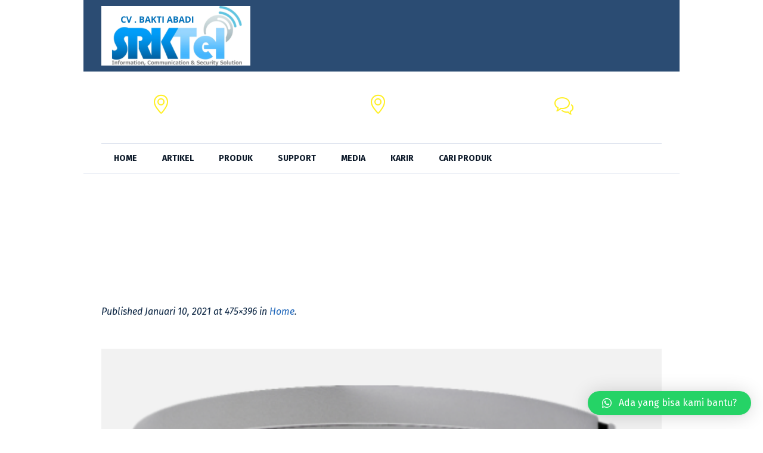

--- FILE ---
content_type: text/html; charset=UTF-8
request_url: https://www.srktel.com/distributor-cctv-pabx-alarm-akseskontrol/ds-2de3204w-de/
body_size: 10594
content:

<!DOCTYPE html>
<html lang="id" class="cmsmasters_html">
<head>
<meta charset="UTF-8" />
<meta name="viewport" content="width=device-width, initial-scale=1, maximum-scale=1" />
<meta name="format-detection" content="telephone=no" />
<link rel="profile" href="//gmpg.org/xfn/11" />
<link rel="pingback" href="https://www.srktel.com/xmlrpc.php" />
<meta name='robots' content='index, follow, max-image-preview:large, max-snippet:-1, max-video-preview:-1' />
	<style>img:is([sizes="auto" i], [sizes^="auto," i]) { contain-intrinsic-size: 3000px 1500px }</style>
		<!-- Pixel Cat Facebook Pixel Code -->
	<script>
	!function(f,b,e,v,n,t,s){if(f.fbq)return;n=f.fbq=function(){n.callMethod?
	n.callMethod.apply(n,arguments):n.queue.push(arguments)};if(!f._fbq)f._fbq=n;
	n.push=n;n.loaded=!0;n.version='2.0';n.queue=[];t=b.createElement(e);t.async=!0;
	t.src=v;s=b.getElementsByTagName(e)[0];s.parentNode.insertBefore(t,s)}(window,
	document,'script','https://connect.facebook.net/en_US/fbevents.js' );
	fbq( 'init', '2089321808493602' );	</script>
	<!-- DO NOT MODIFY -->
	<!-- End Facebook Pixel Code -->
	
	<!-- This site is optimized with the Yoast SEO plugin v24.3 - https://yoast.com/wordpress/plugins/seo/ -->
	<title>DS-2DE3204W-DE &#8226;</title>
	<link rel="canonical" href="https://www.srktel.com/distributor-cctv-pabx-alarm-akseskontrol/ds-2de3204w-de/" />
	<meta property="og:locale" content="id_ID" />
	<meta property="og:type" content="article" />
	<meta property="og:title" content="DS-2DE3204W-DE &#8226;" />
	<meta property="og:url" content="https://www.srktel.com/distributor-cctv-pabx-alarm-akseskontrol/ds-2de3204w-de/" />
	<meta property="article:publisher" content="https://www.facebook.com/SRKTelROYALCCTV" />
	<meta property="og:image" content="https://www.srktel.com/distributor-cctv-pabx-alarm-akseskontrol/ds-2de3204w-de" />
	<meta property="og:image:width" content="475" />
	<meta property="og:image:height" content="396" />
	<meta property="og:image:type" content="image/png" />
	<meta name="twitter:card" content="summary_large_image" />
	<meta name="twitter:site" content="@tbrizki" />
	<script type="application/ld+json" class="yoast-schema-graph">{"@context":"https://schema.org","@graph":[{"@type":"WebPage","@id":"https://www.srktel.com/distributor-cctv-pabx-alarm-akseskontrol/ds-2de3204w-de/","url":"https://www.srktel.com/distributor-cctv-pabx-alarm-akseskontrol/ds-2de3204w-de/","name":"DS-2DE3204W-DE &#8226;","isPartOf":{"@id":"https://www.srktel.com/#website"},"primaryImageOfPage":{"@id":"https://www.srktel.com/distributor-cctv-pabx-alarm-akseskontrol/ds-2de3204w-de/#primaryimage"},"image":{"@id":"https://www.srktel.com/distributor-cctv-pabx-alarm-akseskontrol/ds-2de3204w-de/#primaryimage"},"thumbnailUrl":"https://www.srktel.com/wp-content/uploads/2021/01/DS-2DE3204W-DE.png","datePublished":"2021-01-10T04:42:19+00:00","dateModified":"2021-01-10T04:42:19+00:00","breadcrumb":{"@id":"https://www.srktel.com/distributor-cctv-pabx-alarm-akseskontrol/ds-2de3204w-de/#breadcrumb"},"inLanguage":"id","potentialAction":[{"@type":"ReadAction","target":["https://www.srktel.com/distributor-cctv-pabx-alarm-akseskontrol/ds-2de3204w-de/"]}]},{"@type":"ImageObject","inLanguage":"id","@id":"https://www.srktel.com/distributor-cctv-pabx-alarm-akseskontrol/ds-2de3204w-de/#primaryimage","url":"https://www.srktel.com/wp-content/uploads/2021/01/DS-2DE3204W-DE.png","contentUrl":"https://www.srktel.com/wp-content/uploads/2021/01/DS-2DE3204W-DE.png","width":475,"height":396},{"@type":"BreadcrumbList","@id":"https://www.srktel.com/distributor-cctv-pabx-alarm-akseskontrol/ds-2de3204w-de/#breadcrumb","itemListElement":[{"@type":"ListItem","position":1,"name":"Home","item":"https://www.srktel.com/"},{"@type":"ListItem","position":2,"name":"DS-2DE3204W-DE"}]},{"@type":"WebSite","@id":"https://www.srktel.com/#website","url":"https://www.srktel.com/","name":"SRKTel.com: Distributor CCTV-PABX-Akses kontrol pintu-Finger Print","description":"","potentialAction":[{"@type":"SearchAction","target":{"@type":"EntryPoint","urlTemplate":"https://www.srktel.com/?s={search_term_string}"},"query-input":{"@type":"PropertyValueSpecification","valueRequired":true,"valueName":"search_term_string"}}],"inLanguage":"id"}]}</script>
	<!-- / Yoast SEO plugin. -->


<link rel='dns-prefetch' href='//fonts.googleapis.com' />
<link rel='stylesheet' id='wp-block-library-css' href='https://www.srktel.com/wp-includes/css/dist/block-library/style.min.css?ver=6.8.3' type='text/css' media='all' />
<style id='classic-theme-styles-inline-css' type='text/css'>
/*! This file is auto-generated */
.wp-block-button__link{color:#fff;background-color:#32373c;border-radius:9999px;box-shadow:none;text-decoration:none;padding:calc(.667em + 2px) calc(1.333em + 2px);font-size:1.125em}.wp-block-file__button{background:#32373c;color:#fff;text-decoration:none}
</style>
<style id='global-styles-inline-css' type='text/css'>
:root{--wp--preset--aspect-ratio--square: 1;--wp--preset--aspect-ratio--4-3: 4/3;--wp--preset--aspect-ratio--3-4: 3/4;--wp--preset--aspect-ratio--3-2: 3/2;--wp--preset--aspect-ratio--2-3: 2/3;--wp--preset--aspect-ratio--16-9: 16/9;--wp--preset--aspect-ratio--9-16: 9/16;--wp--preset--color--black: #000000;--wp--preset--color--cyan-bluish-gray: #abb8c3;--wp--preset--color--white: #ffffff;--wp--preset--color--pale-pink: #f78da7;--wp--preset--color--vivid-red: #cf2e2e;--wp--preset--color--luminous-vivid-orange: #ff6900;--wp--preset--color--luminous-vivid-amber: #fcb900;--wp--preset--color--light-green-cyan: #7bdcb5;--wp--preset--color--vivid-green-cyan: #00d084;--wp--preset--color--pale-cyan-blue: #8ed1fc;--wp--preset--color--vivid-cyan-blue: #0693e3;--wp--preset--color--vivid-purple: #9b51e0;--wp--preset--color--color-1: #575d65;--wp--preset--color--color-2: #1d65b9;--wp--preset--color--color-3: #656b72;--wp--preset--color--color-4: #092341;--wp--preset--color--color-5: #ffffff;--wp--preset--color--color-6: #f7f9fc;--wp--preset--color--color-7: #d7ddeb;--wp--preset--color--color-8: #16bae1;--wp--preset--gradient--vivid-cyan-blue-to-vivid-purple: linear-gradient(135deg,rgba(6,147,227,1) 0%,rgb(155,81,224) 100%);--wp--preset--gradient--light-green-cyan-to-vivid-green-cyan: linear-gradient(135deg,rgb(122,220,180) 0%,rgb(0,208,130) 100%);--wp--preset--gradient--luminous-vivid-amber-to-luminous-vivid-orange: linear-gradient(135deg,rgba(252,185,0,1) 0%,rgba(255,105,0,1) 100%);--wp--preset--gradient--luminous-vivid-orange-to-vivid-red: linear-gradient(135deg,rgba(255,105,0,1) 0%,rgb(207,46,46) 100%);--wp--preset--gradient--very-light-gray-to-cyan-bluish-gray: linear-gradient(135deg,rgb(238,238,238) 0%,rgb(169,184,195) 100%);--wp--preset--gradient--cool-to-warm-spectrum: linear-gradient(135deg,rgb(74,234,220) 0%,rgb(151,120,209) 20%,rgb(207,42,186) 40%,rgb(238,44,130) 60%,rgb(251,105,98) 80%,rgb(254,248,76) 100%);--wp--preset--gradient--blush-light-purple: linear-gradient(135deg,rgb(255,206,236) 0%,rgb(152,150,240) 100%);--wp--preset--gradient--blush-bordeaux: linear-gradient(135deg,rgb(254,205,165) 0%,rgb(254,45,45) 50%,rgb(107,0,62) 100%);--wp--preset--gradient--luminous-dusk: linear-gradient(135deg,rgb(255,203,112) 0%,rgb(199,81,192) 50%,rgb(65,88,208) 100%);--wp--preset--gradient--pale-ocean: linear-gradient(135deg,rgb(255,245,203) 0%,rgb(182,227,212) 50%,rgb(51,167,181) 100%);--wp--preset--gradient--electric-grass: linear-gradient(135deg,rgb(202,248,128) 0%,rgb(113,206,126) 100%);--wp--preset--gradient--midnight: linear-gradient(135deg,rgb(2,3,129) 0%,rgb(40,116,252) 100%);--wp--preset--font-size--small: 13px;--wp--preset--font-size--medium: 20px;--wp--preset--font-size--large: 36px;--wp--preset--font-size--x-large: 42px;--wp--preset--spacing--20: 0.44rem;--wp--preset--spacing--30: 0.67rem;--wp--preset--spacing--40: 1rem;--wp--preset--spacing--50: 1.5rem;--wp--preset--spacing--60: 2.25rem;--wp--preset--spacing--70: 3.38rem;--wp--preset--spacing--80: 5.06rem;--wp--preset--shadow--natural: 6px 6px 9px rgba(0, 0, 0, 0.2);--wp--preset--shadow--deep: 12px 12px 50px rgba(0, 0, 0, 0.4);--wp--preset--shadow--sharp: 6px 6px 0px rgba(0, 0, 0, 0.2);--wp--preset--shadow--outlined: 6px 6px 0px -3px rgba(255, 255, 255, 1), 6px 6px rgba(0, 0, 0, 1);--wp--preset--shadow--crisp: 6px 6px 0px rgba(0, 0, 0, 1);}:where(.is-layout-flex){gap: 0.5em;}:where(.is-layout-grid){gap: 0.5em;}body .is-layout-flex{display: flex;}.is-layout-flex{flex-wrap: wrap;align-items: center;}.is-layout-flex > :is(*, div){margin: 0;}body .is-layout-grid{display: grid;}.is-layout-grid > :is(*, div){margin: 0;}:where(.wp-block-columns.is-layout-flex){gap: 2em;}:where(.wp-block-columns.is-layout-grid){gap: 2em;}:where(.wp-block-post-template.is-layout-flex){gap: 1.25em;}:where(.wp-block-post-template.is-layout-grid){gap: 1.25em;}.has-black-color{color: var(--wp--preset--color--black) !important;}.has-cyan-bluish-gray-color{color: var(--wp--preset--color--cyan-bluish-gray) !important;}.has-white-color{color: var(--wp--preset--color--white) !important;}.has-pale-pink-color{color: var(--wp--preset--color--pale-pink) !important;}.has-vivid-red-color{color: var(--wp--preset--color--vivid-red) !important;}.has-luminous-vivid-orange-color{color: var(--wp--preset--color--luminous-vivid-orange) !important;}.has-luminous-vivid-amber-color{color: var(--wp--preset--color--luminous-vivid-amber) !important;}.has-light-green-cyan-color{color: var(--wp--preset--color--light-green-cyan) !important;}.has-vivid-green-cyan-color{color: var(--wp--preset--color--vivid-green-cyan) !important;}.has-pale-cyan-blue-color{color: var(--wp--preset--color--pale-cyan-blue) !important;}.has-vivid-cyan-blue-color{color: var(--wp--preset--color--vivid-cyan-blue) !important;}.has-vivid-purple-color{color: var(--wp--preset--color--vivid-purple) !important;}.has-black-background-color{background-color: var(--wp--preset--color--black) !important;}.has-cyan-bluish-gray-background-color{background-color: var(--wp--preset--color--cyan-bluish-gray) !important;}.has-white-background-color{background-color: var(--wp--preset--color--white) !important;}.has-pale-pink-background-color{background-color: var(--wp--preset--color--pale-pink) !important;}.has-vivid-red-background-color{background-color: var(--wp--preset--color--vivid-red) !important;}.has-luminous-vivid-orange-background-color{background-color: var(--wp--preset--color--luminous-vivid-orange) !important;}.has-luminous-vivid-amber-background-color{background-color: var(--wp--preset--color--luminous-vivid-amber) !important;}.has-light-green-cyan-background-color{background-color: var(--wp--preset--color--light-green-cyan) !important;}.has-vivid-green-cyan-background-color{background-color: var(--wp--preset--color--vivid-green-cyan) !important;}.has-pale-cyan-blue-background-color{background-color: var(--wp--preset--color--pale-cyan-blue) !important;}.has-vivid-cyan-blue-background-color{background-color: var(--wp--preset--color--vivid-cyan-blue) !important;}.has-vivid-purple-background-color{background-color: var(--wp--preset--color--vivid-purple) !important;}.has-black-border-color{border-color: var(--wp--preset--color--black) !important;}.has-cyan-bluish-gray-border-color{border-color: var(--wp--preset--color--cyan-bluish-gray) !important;}.has-white-border-color{border-color: var(--wp--preset--color--white) !important;}.has-pale-pink-border-color{border-color: var(--wp--preset--color--pale-pink) !important;}.has-vivid-red-border-color{border-color: var(--wp--preset--color--vivid-red) !important;}.has-luminous-vivid-orange-border-color{border-color: var(--wp--preset--color--luminous-vivid-orange) !important;}.has-luminous-vivid-amber-border-color{border-color: var(--wp--preset--color--luminous-vivid-amber) !important;}.has-light-green-cyan-border-color{border-color: var(--wp--preset--color--light-green-cyan) !important;}.has-vivid-green-cyan-border-color{border-color: var(--wp--preset--color--vivid-green-cyan) !important;}.has-pale-cyan-blue-border-color{border-color: var(--wp--preset--color--pale-cyan-blue) !important;}.has-vivid-cyan-blue-border-color{border-color: var(--wp--preset--color--vivid-cyan-blue) !important;}.has-vivid-purple-border-color{border-color: var(--wp--preset--color--vivid-purple) !important;}.has-vivid-cyan-blue-to-vivid-purple-gradient-background{background: var(--wp--preset--gradient--vivid-cyan-blue-to-vivid-purple) !important;}.has-light-green-cyan-to-vivid-green-cyan-gradient-background{background: var(--wp--preset--gradient--light-green-cyan-to-vivid-green-cyan) !important;}.has-luminous-vivid-amber-to-luminous-vivid-orange-gradient-background{background: var(--wp--preset--gradient--luminous-vivid-amber-to-luminous-vivid-orange) !important;}.has-luminous-vivid-orange-to-vivid-red-gradient-background{background: var(--wp--preset--gradient--luminous-vivid-orange-to-vivid-red) !important;}.has-very-light-gray-to-cyan-bluish-gray-gradient-background{background: var(--wp--preset--gradient--very-light-gray-to-cyan-bluish-gray) !important;}.has-cool-to-warm-spectrum-gradient-background{background: var(--wp--preset--gradient--cool-to-warm-spectrum) !important;}.has-blush-light-purple-gradient-background{background: var(--wp--preset--gradient--blush-light-purple) !important;}.has-blush-bordeaux-gradient-background{background: var(--wp--preset--gradient--blush-bordeaux) !important;}.has-luminous-dusk-gradient-background{background: var(--wp--preset--gradient--luminous-dusk) !important;}.has-pale-ocean-gradient-background{background: var(--wp--preset--gradient--pale-ocean) !important;}.has-electric-grass-gradient-background{background: var(--wp--preset--gradient--electric-grass) !important;}.has-midnight-gradient-background{background: var(--wp--preset--gradient--midnight) !important;}.has-small-font-size{font-size: var(--wp--preset--font-size--small) !important;}.has-medium-font-size{font-size: var(--wp--preset--font-size--medium) !important;}.has-large-font-size{font-size: var(--wp--preset--font-size--large) !important;}.has-x-large-font-size{font-size: var(--wp--preset--font-size--x-large) !important;}
:where(.wp-block-post-template.is-layout-flex){gap: 1.25em;}:where(.wp-block-post-template.is-layout-grid){gap: 1.25em;}
:where(.wp-block-columns.is-layout-flex){gap: 2em;}:where(.wp-block-columns.is-layout-grid){gap: 2em;}
:root :where(.wp-block-pullquote){font-size: 1.5em;line-height: 1.6;}
</style>
<link rel='stylesheet' id='cleanora-theme-style-css' href='https://www.srktel.com/wp-content/themes/cleanora/style.css?ver=1.0.0' type='text/css' media='screen, print' />
<link rel='stylesheet' id='cleanora-style-css' href='https://www.srktel.com/wp-content/themes/cleanora/theme-framework/theme-style/css/style.css?ver=1.0.0' type='text/css' media='screen, print' />
<style id='cleanora-style-inline-css' type='text/css'>

	html body {
		background-color : ;
	}

	.header_mid .header_mid_inner .logo_wrap {
		width : 250px;
	}

	.header_mid_inner .logo img.logo_retina {
		width : 125px;
	}


		.headline_aligner {
			min-height:230px;
		}
		

	.header_top {
		height : 40px;
	}
	
	ul.top_line_nav > li > a {
		line-height : 38px;
	}
	
	.header_mid {
		height : 120px;
	}
	
	.header_bot {
		height : 51px;
	}
	
	#page.cmsmasters_heading_after_header #middle, 
	#page.cmsmasters_heading_under_header #middle .headline .headline_outer {
		padding-top : 120px;
	}
	
	#page.cmsmasters_heading_after_header.enable_header_top #middle, 
	#page.cmsmasters_heading_under_header.enable_header_top #middle .headline .headline_outer {
		padding-top : 160px;
	}
	
	#page.cmsmasters_heading_after_header.enable_header_bottom #middle, 
	#page.cmsmasters_heading_under_header.enable_header_bottom #middle .headline .headline_outer {
		padding-top : 171px;
	}
	
	#page.cmsmasters_heading_after_header.enable_header_top.enable_header_bottom #middle, 
	#page.cmsmasters_heading_under_header.enable_header_top.enable_header_bottom #middle .headline .headline_outer {
		padding-top : 211px;
	}
	
	@media only screen and (max-width: 1024px) {
		.header_top,
		.header_mid,
		.header_bot {
			height : auto;
		}
		
		.header_mid .header_mid_inner > div,
		.header_mid .header_mid_inner .cmsmasters_header_cart_link {
			height : 120px;
		}
		
		#page.cmsmasters_heading_after_header #middle, 
		#page.cmsmasters_heading_under_header #middle .headline .headline_outer, 
		#page.cmsmasters_heading_after_header.enable_header_top #middle, 
		#page.cmsmasters_heading_under_header.enable_header_top #middle .headline .headline_outer, 
		#page.cmsmasters_heading_after_header.enable_header_bottom #middle, 
		#page.cmsmasters_heading_under_header.enable_header_bottom #middle .headline .headline_outer, 
		#page.cmsmasters_heading_after_header.enable_header_top.enable_header_bottom #middle, 
		#page.cmsmasters_heading_under_header.enable_header_top.enable_header_bottom #middle .headline .headline_outer {
			padding-top : 0 !important;
		}
	}
	
	@media only screen and (max-width: 950px) {
		.header_mid .header_mid_inner > div, 
		.header_bot .header_bot_inner > div,
		.header_mid .header_mid_inner .cmsmasters_header_cart_link {
			height:auto;
		}
	}
	
	@media only screen and (max-width: 1024px) {
		.enable_header_centered .header_mid .header_mid_inner .cmsmasters_header_cart_link {
			height:auto;
		}
	}

</style>
<link rel='stylesheet' id='cleanora-adaptive-css' href='https://www.srktel.com/wp-content/themes/cleanora/theme-framework/theme-style/css/adaptive.css?ver=1.0.0' type='text/css' media='screen, print' />
<link rel='stylesheet' id='cleanora-retina-css' href='https://www.srktel.com/wp-content/themes/cleanora/theme-framework/theme-style/css/retina.css?ver=1.0.0' type='text/css' media='screen' />
<link rel='stylesheet' id='cleanora-icons-css' href='https://www.srktel.com/wp-content/themes/cleanora/css/fontello.css?ver=1.0.0' type='text/css' media='screen' />
<link rel='stylesheet' id='cleanora-icons-custom-css' href='https://www.srktel.com/wp-content/themes/cleanora/theme-vars/theme-style/css/fontello-custom.css?ver=1.0.0' type='text/css' media='screen' />
<link rel='stylesheet' id='animate-css' href='https://www.srktel.com/wp-content/themes/cleanora/css/animate.css?ver=1.0.0' type='text/css' media='screen' />
<link rel='stylesheet' id='ilightbox-css' href='https://www.srktel.com/wp-content/themes/cleanora/css/ilightbox.css?ver=2.2.0' type='text/css' media='screen' />
<link rel='stylesheet' id='ilightbox-skin-dark-css' href='https://www.srktel.com/wp-content/themes/cleanora/css/ilightbox-skins/dark-skin.css?ver=2.2.0' type='text/css' media='screen' />
<link rel='stylesheet' id='cleanora-fonts-schemes-css' href='https://www.srktel.com/wp-content/uploads/cmsmasters_styles/cleanora.css?ver=1.0.0' type='text/css' media='screen' />
<link rel='stylesheet' id='google-fonts-css' href='//fonts.googleapis.com/css?family=Droid+Sans%3A400%2C700%7CFira+Sans%3A100%2C100i%2C200%2C200i%2C300%2C300i%2C400%2C400i%2C500%2C500i%2C600%2C600i%2C700%2C700i%2C800%2C800i%2C900%2C900i%7COpen+Sans%3A300%2C300i%2C400%2C400i%2C600%2C600i%2C700%2C700i%2C800%2C800i&#038;ver=6.8.3' type='text/css' media='all' />
<link rel='stylesheet' id='cleanora-theme-vars-style-css' href='https://www.srktel.com/wp-content/themes/cleanora/theme-vars/theme-style/css/vars-style.css?ver=1.0.0' type='text/css' media='screen, print' />
<link rel='stylesheet' id='cleanora-gutenberg-frontend-style-css' href='https://www.srktel.com/wp-content/themes/cleanora/gutenberg/cmsmasters-framework/theme-style/css/frontend-style.css?ver=1.0.0' type='text/css' media='screen' />
<link rel='stylesheet' id='qlwapp-css' href='https://www.srktel.com/wp-content/plugins/wp-whatsapp-chat/build/frontend/css/style.css?ver=7.5.0' type='text/css' media='all' />
<script type="text/javascript" src="https://www.srktel.com/wp-includes/js/jquery/jquery.min.js?ver=3.7.1" id="jquery-core-js"></script>
<script type="text/javascript" src="https://www.srktel.com/wp-includes/js/jquery/jquery-migrate.min.js?ver=3.4.1" id="jquery-migrate-js"></script>
<script type="text/javascript" src="https://www.srktel.com/wp-content/themes/cleanora/js/debounced-resize.min.js?ver=1.0.0" id="debounced-resize-js"></script>
<script type="text/javascript" src="https://www.srktel.com/wp-content/themes/cleanora/js/modernizr.min.js?ver=1.0.0" id="modernizr-js"></script>
<script type="text/javascript" src="https://www.srktel.com/wp-content/themes/cleanora/js/respond.min.js?ver=1.0.0" id="respond-js"></script>
<script type="text/javascript" src="https://www.srktel.com/wp-content/themes/cleanora/js/jquery.iLightBox.min.js?ver=2.2.0" id="iLightBox-js"></script>
<meta name="facebook-domain-verification" content="8q8dtw2nepqi76ia2krth5jn5s1qd2" />
<meta name="generator" content="Elementor 3.32.5; features: additional_custom_breakpoints; settings: css_print_method-external, google_font-enabled, font_display-auto">
			<style>
				.e-con.e-parent:nth-of-type(n+4):not(.e-lazyloaded):not(.e-no-lazyload),
				.e-con.e-parent:nth-of-type(n+4):not(.e-lazyloaded):not(.e-no-lazyload) * {
					background-image: none !important;
				}
				@media screen and (max-height: 1024px) {
					.e-con.e-parent:nth-of-type(n+3):not(.e-lazyloaded):not(.e-no-lazyload),
					.e-con.e-parent:nth-of-type(n+3):not(.e-lazyloaded):not(.e-no-lazyload) * {
						background-image: none !important;
					}
				}
				@media screen and (max-height: 640px) {
					.e-con.e-parent:nth-of-type(n+2):not(.e-lazyloaded):not(.e-no-lazyload),
					.e-con.e-parent:nth-of-type(n+2):not(.e-lazyloaded):not(.e-no-lazyload) * {
						background-image: none !important;
					}
				}
			</style>
			<style type="text/css">.broken_link, a.broken_link {
	text-decoration: line-through;
}</style><link rel="icon" href="https://www.srktel.com/wp-content/uploads/2016/10/cropped-srktel-new-32x32.jpg" sizes="32x32" />
<link rel="icon" href="https://www.srktel.com/wp-content/uploads/2016/10/cropped-srktel-new-192x192.jpg" sizes="192x192" />
<link rel="apple-touch-icon" href="https://www.srktel.com/wp-content/uploads/2016/10/cropped-srktel-new-180x180.jpg" />
<meta name="msapplication-TileImage" content="https://www.srktel.com/wp-content/uploads/2016/10/cropped-srktel-new-270x270.jpg" />
		<style type="text/css" id="wp-custom-css">
			

/** Start Block Kit CSS: 144-3-3a7d335f39a8579c20cdf02f8d462582 **/

.envato-block__preview{overflow: visible;}

/* Envato Kit 141 Custom Styles - Applied to the element under Advanced */

.elementor-headline-animation-type-drop-in .elementor-headline-dynamic-wrapper{
	text-align: center;
}
.envato-kit-141-top-0 h1,
.envato-kit-141-top-0 h2,
.envato-kit-141-top-0 h3,
.envato-kit-141-top-0 h4,
.envato-kit-141-top-0 h5,
.envato-kit-141-top-0 h6,
.envato-kit-141-top-0 p {
	margin-top: 0;
}

.envato-kit-141-newsletter-inline .elementor-field-textual.elementor-size-md {
	padding-left: 1.5rem;
	padding-right: 1.5rem;
}

.envato-kit-141-bottom-0 p {
	margin-bottom: 0;
}

.envato-kit-141-bottom-8 .elementor-price-list .elementor-price-list-item .elementor-price-list-header {
	margin-bottom: .5rem;
}

.envato-kit-141.elementor-widget-testimonial-carousel.elementor-pagination-type-bullets .swiper-container {
	padding-bottom: 52px;
}

.envato-kit-141-display-inline {
	display: inline-block;
}

.envato-kit-141 .elementor-slick-slider ul.slick-dots {
	bottom: -40px;
}

/** End Block Kit CSS: 144-3-3a7d335f39a8579c20cdf02f8d462582 **/



/** Start Block Kit CSS: 71-3-d415519effd9e11f35d2438c58ea7ebf **/

.envato-block__preview{overflow: visible;}

/** End Block Kit CSS: 71-3-d415519effd9e11f35d2438c58ea7ebf **/

		</style>
					<style>
				:root {
				--qlwapp-scheme-font-family:inherit;--qlwapp-scheme-font-size:18px;--qlwapp-scheme-icon-size:60px;--qlwapp-scheme-icon-font-size:24px;--qlwapp-scheme-box-message-word-break:break-all;				}
			</style>
				<script async src="https://pagead2.googlesyndication.com/pagead/js/adsbygoogle.js?client=ca-pub-0815025619743765" crossorigin="anonymous"></script>
</head>
<body class="attachment wp-singular attachment-template-default attachmentid-7431 attachment-png wp-theme-cleanora elementor-default elementor-kit-7022">


<!--  Start Page  -->
<div id="page" class="chrome_only cmsmasters_boxed fullwidth fixed_header enable_header_bottom cmsmasters_heading_under_header hfeed site">

<!--  Start Main  -->
<div id="main">

<!--  Start Header  -->
<header id="header">
	<div class="header_mid cmsmasters_hide_html" data-height="120"><div class="header_mid_outer"><div class="header_mid_inner"><div class="logo_wrap"><a href="https://www.srktel.com/" title="" class="logo">
	<img src="https://www.srktel.com/wp-content/uploads/2025/07/cv-BAKTI-ABADI.png" alt="" /><img class="logo_retina" src="https://www.srktel.com/wp-content/uploads/2025/07/cv-BAKTI-ABADI.png" alt="" width="125" height="50" /></a>
</div><div class="slogan_wrap"><div class="slogan_wrap_inner"><div class="slogan_wrap_text"><div class="cmsmasters_header_location cmsmasters-icon-location-3"><a href="https://www.srktel.com/lokasi/"> CV. BAKTI ABADI,</a>
<br />  JL. S.A. Tirtayasa No. 102 Serang - Banten
</div>
<div class="cmsmasters_header_location cmsmasters-icon-location-3"><a href="https://maps.app.goo.gl/5No9QW1C5jK5V6C19" target="_blank">SRKTel,</a>
<br />Jl. Ancol Sel. II No.39,Kota Jakarta.
</div>
<div class="cmsmasters_header_mail cmsmasters-icon-chat-3"><h6>Call us at</h6> <a href="https://wa.me/6281808464666" target="_blank">+62 818-0846-4666</a></div></div></div></div></div></div></div><div class="header_bot" data-height="51"><div class="header_bot_outer"><div class="header_bot_inner"><span class="header_bot_border_top"></span><div class="resp_bot_nav_wrap"><div class="resp_bot_nav_outer"><a class="responsive_nav resp_bot_nav" href="javascript:void(0)"><span></span></a></div></div><!--  Start Navigation  --><div class="bot_nav_wrap"><nav><div class="menu-product-2-container"><ul id="navigation" class="bot_nav navigation"><li id="menu-item-19374" class="menu-item menu-item-type-post_type menu-item-object-page menu-item-home menu-item-19374 menu-item-depth-0"><a href="https://www.srktel.com/"><span class="nav_item_wrap"><span class="nav_title">Home</span></span></a></li>
<li id="menu-item-20909" class="menu-item menu-item-type-taxonomy menu-item-object-category menu-item-20909 menu-item-depth-0"><a href="https://www.srktel.com/category/artikel/"><span class="nav_item_wrap"><span class="nav_title">artikel</span></span></a></li>
<li id="menu-item-17109" class="menu-item menu-item-type-post_type menu-item-object-page menu-item-has-children menu-item-17109 menu-item-depth-0"><a href="https://www.srktel.com/produk/"><span class="nav_item_wrap"><span class="nav_title">Produk</span></span></a>
<ul class="sub-menu">
	<li id="menu-item-16950" class="menu-item menu-item-type-custom menu-item-object-custom menu-item-has-children menu-item-16950 menu-item-depth-1"><a href="#"><span class="nav_item_wrap"><span class="nav_title">PABX IP PBX</span></span></a>
	<ul class="sub-menu">
		<li id="menu-item-17048" class="menu-item menu-item-type-custom menu-item-object-custom menu-item-has-children menu-item-17048 menu-item-depth-subitem"><a href="https://www.srktel.com/pabx-panasonic/"><span class="nav_item_wrap"><span class="nav_title">PABX PANASONIC</span></span></a>
		<ul class="sub-menu">
			<li id="menu-item-6664" class="menu-item menu-item-type-post_type menu-item-object-page menu-item-6664 menu-item-depth-subitem"><a href="https://www.srktel.com/pabx-panasonic/kx-tes824-panasonic-pabx/"><span class="nav_item_wrap"><span class="nav_title">KX-TES824 Panasonic PABX</span></span></a>			</li>
			<li id="menu-item-6668" class="menu-item menu-item-type-post_type menu-item-object-page menu-item-6668 menu-item-depth-subitem"><a href="https://www.srktel.com/pabx-panasonic/kx-t7730/"><span class="nav_item_wrap"><span class="nav_title">KX-T7730</span></span></a>			</li>
			<li id="menu-item-6665" class="menu-item menu-item-type-post_type menu-item-object-page menu-item-6665 menu-item-depth-subitem"><a href="https://www.srktel.com/pabx-panasonic/pabx-panasonic-kx-kx-tda100d/"><span class="nav_item_wrap"><span class="nav_title">PABX PANASONIC KX-TDA100D</span></span></a>			</li>
			<li id="menu-item-6594" class="menu-item menu-item-type-post_type menu-item-object-page menu-item-6594 menu-item-depth-subitem"><a href="https://www.srktel.com/pabx-panasonic/kx-ns300/"><span class="nav_item_wrap"><span class="nav_title">KX-NS300</span></span></a>			</li>
			<li id="menu-item-6667" class="menu-item menu-item-type-post_type menu-item-object-page menu-item-6667 menu-item-depth-subitem"><a href="https://www.srktel.com/pabx-panasonic/pabx-panasonic-kx-tde600/"><span class="nav_item_wrap"><span class="nav_title">PABX PANASONIC KX-TDE600</span></span></a>			</li>
			<li id="menu-item-6673" class="menu-item menu-item-type-post_type menu-item-object-page menu-item-6673 menu-item-depth-subitem"><a href="https://www.srktel.com/pabx-panasonic/kx-hts32-ip-pabx/"><span class="nav_item_wrap"><span class="nav_title">KX-HTS32 IP PABX</span></span></a>			</li>
		</ul>
		</li>
	</ul>
	</li>
	<li id="menu-item-6381" class="menu-item menu-item-type-post_type menu-item-object-page menu-item-has-children menu-item-6381 menu-item-depth-1"><a href="https://www.srktel.com/telecom/"><span class="nav_item_wrap"><span class="nav_title">Telecom</span></span></a>
	<ul class="sub-menu">
		<li id="menu-item-6721" class="menu-item menu-item-type-post_type menu-item-object-page menu-item-6721 menu-item-depth-subitem"><a href="https://www.srktel.com/jual-auto-attendant-serang/"><span class="nav_item_wrap"><span class="nav_title">Jual Auto Attendant Serang</span></span></a>		</li>
		<li id="menu-item-6746" class="menu-item menu-item-type-post_type menu-item-object-page menu-item-6746 menu-item-depth-subitem"><a href="https://www.srktel.com/matrix-solution/gsm-3g-gateways/"><span class="nav_item_wrap"><span class="nav_title">GSM/3G GATEWAYS</span></span></a>		</li>
		<li id="menu-item-6386" class="menu-item menu-item-type-post_type menu-item-object-page menu-item-6386 menu-item-depth-subitem"><a href="https://www.srktel.com/telecom/intercom-system-commax/"><span class="nav_item_wrap"><span class="nav_title">Intercom System Commax</span></span></a>		</li>
		<li id="menu-item-6388" class="menu-item menu-item-type-post_type menu-item-object-page menu-item-has-children menu-item-6388 menu-item-depth-subitem"><a href="https://www.srktel.com/telecom/teleconference-speakerphones/"><span class="nav_item_wrap"><span class="nav_title">Teleconference Speakerphones</span></span></a>
		<ul class="sub-menu">
			<li id="menu-item-6793" class="menu-item menu-item-type-post_type menu-item-object-page menu-item-6793 menu-item-depth-subitem"><a href="https://www.srktel.com/telecom/teleconference-speakerphones/polycom-soundstation-2/"><span class="nav_item_wrap"><span class="nav_title">POLYCOM SOUNDSTATION 2</span></span></a>			</li>
			<li id="menu-item-6792" class="menu-item menu-item-type-post_type menu-item-object-page menu-item-6792 menu-item-depth-subitem"><a href="https://www.srktel.com/telecom/teleconference-speakerphones/polycom-soundstation-2-wireless/"><span class="nav_item_wrap"><span class="nav_title">POLYCOM SoundStation 2 Wireless</span></span></a>			</li>
		</ul>
		</li>
		<li id="menu-item-6390" class="menu-item menu-item-type-post_type menu-item-object-page menu-item-6390 menu-item-depth-subitem"><a href="https://www.srktel.com/telecom/fwt-gsm-dan-cdma/"><span class="nav_item_wrap"><span class="nav_title">FWT GSM dan CDMA</span></span></a>		</li>
		<li id="menu-item-6391" class="menu-item menu-item-type-post_type menu-item-object-page menu-item-6391 menu-item-depth-subitem"><a href="https://www.srktel.com/telecom/voice-logger/"><span class="nav_item_wrap"><span class="nav_title">Voice Logger</span></span></a>		</li>
	</ul>
	</li>
	<li id="menu-item-6643" class="menu-item menu-item-type-post_type menu-item-object-page menu-item-6643 menu-item-depth-1"><a href="https://www.srktel.com/fingerprint-solution/"><span class="nav_item_wrap"><span class="nav_title">Fingerprint Solution</span></span></a>	</li>
	<li id="menu-item-15944" class="menu-item menu-item-type-post_type menu-item-object-page menu-item-15944 menu-item-depth-1"><a href="https://www.srktel.com/fingerpirnt-zkteco/"><span class="nav_item_wrap"><span class="nav_title">Fingerpirnt ZKTeco</span></span></a>	</li>
	<li id="menu-item-15946" class="menu-item menu-item-type-post_type menu-item-object-page menu-item-15946 menu-item-depth-1"><a href="https://www.srktel.com/fingerprint-fingerspots/"><span class="nav_item_wrap"><span class="nav_title">Fingerprint Fingerspots</span></span></a>	</li>
	<li id="menu-item-6653" class="menu-item menu-item-type-post_type menu-item-object-page menu-item-has-children menu-item-6653 menu-item-depth-1"><a href="https://www.srktel.com/ip-camera-dahua/"><span class="nav_item_wrap"><span class="nav_title">IP CAMERA DAHUA</span></span></a>
	<ul class="sub-menu">
		<li id="menu-item-6854" class="menu-item menu-item-type-post_type menu-item-object-page menu-item-6854 menu-item-depth-subitem"><a href="https://www.srktel.com/kamera-cctv-ipcam-dahua-dh-ipc-hfw3120s-ix/"><span class="nav_item_wrap"><span class="nav_title">Dahua DH-IPC-HFW3120S-IX</span></span></a>		</li>
	</ul>
	</li>
	<li id="menu-item-15301" class="menu-item menu-item-type-post_type menu-item-object-page menu-item-has-children menu-item-15301 menu-item-depth-1"><a href="https://www.srktel.com/ip-camera-hikvision/"><span class="nav_item_wrap"><span class="nav_title">IP CAMERA HIKVISION</span></span></a>
	<ul class="sub-menu">
		<li id="menu-item-15406" class="menu-item menu-item-type-post_type menu-item-object-page menu-item-15406 menu-item-depth-subitem"><a href="https://www.srktel.com/ds-96128ni-i16/"><span class="nav_item_wrap"><span class="nav_title">DS-96128NI-I16</span></span></a>		</li>
		<li id="menu-item-17422" class="menu-item menu-item-type-custom menu-item-object-custom menu-item-17422 menu-item-depth-subitem"><a href="#"><span class="nav_item_wrap"><span class="nav_title">DVR CCTV</span></span></a>		</li>
	</ul>
	</li>
	<li id="menu-item-18410" class="menu-item menu-item-type-custom menu-item-object-custom menu-item-has-children menu-item-18410 menu-item-depth-1"><a href="https://www.srktel.com/cctv-hikvision/"><span class="nav_item_wrap"><span class="nav_title">CCTV HIKVISION</span></span></a>
	<ul class="sub-menu">
		<li id="menu-item-6593" class="menu-item menu-item-type-post_type menu-item-object-page menu-item-6593 menu-item-depth-subitem"><a href="https://www.srktel.com/kamera-cctv/cctv-speed-dome/"><span class="nav_item_wrap"><span class="nav_title">CCTV Speed dome</span></span></a>		</li>
		<li id="menu-item-6876" class="menu-item menu-item-type-post_type menu-item-object-page menu-item-6876 menu-item-depth-subitem"><a href="https://www.srktel.com/camera-mount-dahua-dh-pfa120/"><span class="nav_item_wrap"><span class="nav_title">Camera Mount Dahua DH-PFA120</span></span></a>		</li>
		<li id="menu-item-15304" class="menu-item menu-item-type-post_type menu-item-object-page menu-item-15304 menu-item-depth-subitem"><a href="https://www.srktel.com/hikvision-ds-2ce56d0t-irpf/"><span class="nav_item_wrap"><span class="nav_title">Hikvision DS-2CE56D0T-IRPF</span></span></a>		</li>
		<li id="menu-item-14749" class="menu-item menu-item-type-post_type menu-item-object-page menu-item-14749 menu-item-depth-subitem"><a href="https://www.srktel.com/paket-dahua/"><span class="nav_item_wrap"><span class="nav_title">Paket Dahua</span></span></a>		</li>
		<li id="menu-item-14824" class="menu-item menu-item-type-post_type menu-item-object-page menu-item-14824 menu-item-depth-subitem"><a href="https://www.srktel.com/paket-hikvision/"><span class="nav_item_wrap"><span class="nav_title">Paket Hikvision</span></span></a>		</li>
		<li id="menu-item-7189" class="menu-item menu-item-type-post_type menu-item-object-post menu-item-7189 menu-item-depth-subitem"><a href="https://www.srktel.com/ahli-cctv-serang-banten/"><span class="nav_item_wrap"><span class="nav_title">Ahli CCTV Serang Banten</span></span></a>		</li>
	</ul>
	</li>
	<li id="menu-item-17896" class="menu-item menu-item-type-custom menu-item-object-custom menu-item-17896 menu-item-depth-1"><a href="#"><span class="nav_item_wrap"><span class="nav_title">NETWORK</span></span></a>	</li>
</ul>
</li>
<li id="menu-item-6397" class="menu-item menu-item-type-post_type menu-item-object-page menu-item-has-children menu-item-6397 menu-item-depth-0"><a href="https://www.srktel.com/support/"><span class="nav_item_wrap"><span class="nav_title">SUPPORT</span></span></a>
<ul class="sub-menu">
	<li id="menu-item-6398" class="menu-item menu-item-type-post_type menu-item-object-page menu-item-6398 menu-item-depth-1"><a href="https://www.srktel.com/support/profile/"><span class="nav_item_wrap"><span class="nav_title">Profile</span></span></a>	</li>
	<li id="menu-item-6399" class="menu-item menu-item-type-post_type menu-item-object-page menu-item-6399 menu-item-depth-1"><a href="https://www.srktel.com/support/cara-order/"><span class="nav_item_wrap"><span class="nav_title">Cara Order</span></span></a>	</li>
</ul>
</li>
<li id="menu-item-15878" class="menu-item menu-item-type-custom menu-item-object-custom menu-item-has-children menu-item-15878 menu-item-depth-0"><a href="#"><span class="nav_item_wrap"><span class="nav_title">Media</span></span></a>
<ul class="sub-menu">
	<li id="menu-item-15720" class="menu-item menu-item-type-post_type menu-item-object-page menu-item-15720 menu-item-depth-1"><a href="https://www.srktel.com/videos/"><span class="nav_item_wrap"><span class="nav_title">Videos</span></span></a>	</li>
	<li id="menu-item-15879" class="menu-item menu-item-type-post_type menu-item-object-page menu-item-15879 menu-item-depth-1"><a href="https://www.srktel.com/our-gallery/"><span class="nav_item_wrap"><span class="nav_title">Our Gallery</span></span></a>	</li>
	<li id="menu-item-15896" class="menu-item menu-item-type-custom menu-item-object-custom menu-item-15896 menu-item-depth-1"><a href="#"><span class="nav_item_wrap"><span class="nav_title">Free Download</span></span></a>	</li>
	<li id="menu-item-15880" class="menu-item menu-item-type-post_type menu-item-object-page menu-item-15880 menu-item-depth-1"><a href="https://www.srktel.com/our-blogs/"><span class="nav_item_wrap"><span class="nav_title">Our Blogs</span></span></a>	</li>
</ul>
</li>
<li id="menu-item-17123" class="menu-item menu-item-type-custom menu-item-object-custom menu-item-17123 menu-item-depth-0"><a href="https://www.srktel.com/lowong-pekerjaan/"><span class="nav_item_wrap"><span class="nav_title">Karir</span></span></a></li>
<li id="menu-item-18945" class="menu-item menu-item-type-custom menu-item-object-custom menu-item-18945 menu-item-depth-0"><a href="#searchwp-modal-652ea0d21b1427a1bfa685e40d9bc1de"><span class="nav_item_wrap"><span class="nav_title">Cari Produk</span></span></a></li>
</ul></div></nav></div><!--  Finish Navigation  --></div></div></div></header>
<!--  Finish Header  -->


<!--  Start Middle  -->
<div id="middle">
<div class="headline cmsmasters_color_scheme_default">
				<div class="headline_outer">
					<div class="headline_color"></div><div class="headline_inner align_center">
					<div class="headline_aligner"></div><div class="headline_text_wrap"><div class="headline_text"><h1 class="entry-title">DS-2DE3204W-DE</h1></div></div></div></div>
			</div><div class="middle_inner">
<div class="content_wrap fullwidth">

<!-- Start Content  -->
<div class="middle_content entry"><div class="cmsmasters_attach_img image-attachment"><div class="cmsmasters_attach_img_info entry-meta"><h5 class="cmsmasters_attach_img_meta">Published <abbr class="published" title="Januari 10, 2021">Januari 10, 2021</abbr> at 475&times;396 in <a href="https://www.srktel.com/" title="Home">Home</a>.</h5></div><figure class="cmsmasters_img_wrap"><a href="https://www.srktel.com/wp-content/uploads/2021/01/DS-2DE3204W-DE.png" title="DS-2DE3204W-DE" rel="ilightbox[img_7431_696af965b079a]" class="cmsmasters_img_link preloader highImg"><img width="475" height="396" src="https://www.srktel.com/wp-content/uploads/2021/01/DS-2DE3204W-DE.png" class="full-width" alt="DS-2DE3204W-DE" title="DS-2DE3204W-DE" decoding="async" srcset="https://www.srktel.com/wp-content/uploads/2021/01/DS-2DE3204W-DE.png 475w, https://www.srktel.com/wp-content/uploads/2021/01/DS-2DE3204W-DE-300x250.png 300w" sizes="(max-width: 475px) 100vw, 475px" /></a></figure></div></div>
<!--  Finish Content  -->



		</div>
	</div>
</div>
<!--  Finish Middle  -->
<a href="javascript:void(0)" id="slide_top" class="cmsmasters_theme_icon_slide_top"><span></span></a>
</div>
<!--  Finish Main  -->

<!--  Start Footer  -->
<footer id="footer">
	<div class="footer cmsmasters_color_scheme_footer cmsmasters_footer_small">
	<div class="footer_inner">
				<span class="footer_copyright copyright">
			srktel.com © 2021-2025		</span>
	</div>
</div></footer>
<!--  Finish Footer  -->

</div>
<span class="cmsmasters_responsive_width"></span>
<!--  Finish Page  -->

<script type="speculationrules">
{"prefetch":[{"source":"document","where":{"and":[{"href_matches":"\/*"},{"not":{"href_matches":["\/wp-*.php","\/wp-admin\/*","\/wp-content\/uploads\/*","\/wp-content\/*","\/wp-content\/plugins\/*","\/wp-content\/themes\/cleanora\/*","\/*\\?(.+)"]}},{"not":{"selector_matches":"a[rel~=\"nofollow\"]"}},{"not":{"selector_matches":".no-prefetch, .no-prefetch a"}}]},"eagerness":"conservative"}]}
</script>
			<script>
				const lazyloadRunObserver = () => {
					const lazyloadBackgrounds = document.querySelectorAll( `.e-con.e-parent:not(.e-lazyloaded)` );
					const lazyloadBackgroundObserver = new IntersectionObserver( ( entries ) => {
						entries.forEach( ( entry ) => {
							if ( entry.isIntersecting ) {
								let lazyloadBackground = entry.target;
								if( lazyloadBackground ) {
									lazyloadBackground.classList.add( 'e-lazyloaded' );
								}
								lazyloadBackgroundObserver.unobserve( entry.target );
							}
						});
					}, { rootMargin: '200px 0px 200px 0px' } );
					lazyloadBackgrounds.forEach( ( lazyloadBackground ) => {
						lazyloadBackgroundObserver.observe( lazyloadBackground );
					} );
				};
				const events = [
					'DOMContentLoaded',
					'elementor/lazyload/observe',
				];
				events.forEach( ( event ) => {
					document.addEventListener( event, lazyloadRunObserver );
				} );
			</script>
			<div id="qlwapp" class="qlwapp qlwapp-free qlwapp-button qlwapp-bottom-right qlwapp-all qlwapp-rounded">
	<div class="qlwapp-container">
					<div class="qlwapp-box">
									<div class="qlwapp-header">
						<i class="qlwapp-close" data-action="close">&times;</i>
						<div class="qlwapp-description">
							<div class="qlwapp-description-container">
								<h3 style="font-size: 26px;font-weight: bold;margin: 0 0 0.25em 0">Hello!</h3>
<p style="font-size: 14px">We are ready to assist you, click to chat.</p>
							</div>
						</div>
					</div>
								<div class="qlwapp-body">
											<a class="qlwapp-account" data-action="open" data-phone="6281517133035" data-message="Hello! SRKTel saya ingin informasi lebih lanjut tentang............." role="button" tabindex="0" target="_blank">
															<div class="qlwapp-avatar">
									<div class="qlwapp-avatar-container">
										<img alt="Admin SRKTel " src="https://www.srktel.com/wp-content/uploads/2025/08/weeebCapture.png" >
									</div>
								</div>
														<div class="qlwapp-info">
								<span class="qlwapp-label">Admin</span>
								<span class="qlwapp-name">Admin SRKTel </span>
							</div>
						</a>
									</div>
									<div class="qlwapp-footer">
						<p style="text-align: start">Social Chat is free, download and try it now <a target="_blank" href="https://quadlayers.com/landing/whatsapp-chat/?utm_source=qlwapp_admin">here!</a></p>
					</div>
							</div>
		
		<a class="qlwapp-toggle" data-action="box" data-phone="59895761512" data-message="Hello! SRKTel saya ingin informasi lebih lanjut tentang............." role="button" tabindex="0" target="_blank">
							<i class="qlwapp-icon qlwapp-whatsapp-icon"></i>
						<i class="qlwapp-close" data-action="close">&times;</i>
							<span class="qlwapp-text">Ada yang bisa kami bantu?</span>
					</a>
	</div>
</div>
<script type="text/javascript" src="https://www.srktel.com/wp-content/plugins/cmsmasters-mega-menu/js/jquery.megaMenu.js?ver=1.2.9" id="megamenu-js"></script>
<script type="text/javascript" src="https://www.srktel.com/wp-content/themes/cleanora/js/cmsmasters-hover-slider.min.js?ver=1.0.0" id="cmsmasters-hover-slider-js"></script>
<script type="text/javascript" src="https://www.srktel.com/wp-content/themes/cleanora/js/easing.min.js?ver=1.0.0" id="easing-js"></script>
<script type="text/javascript" src="https://www.srktel.com/wp-content/themes/cleanora/js/easy-pie-chart.min.js?ver=1.0.0" id="easy-pie-chart-js"></script>
<script type="text/javascript" src="https://www.srktel.com/wp-content/themes/cleanora/js/mousewheel.min.js?ver=1.0.0" id="mousewheel-js"></script>
<script type="text/javascript" src="https://www.srktel.com/wp-content/themes/cleanora/js/owlcarousel.min.js?ver=1.0.0" id="owlcarousel-js"></script>
<script type="text/javascript" src="https://www.srktel.com/wp-includes/js/imagesloaded.min.js?ver=5.0.0" id="imagesloaded-js"></script>
<script type="text/javascript" src="https://www.srktel.com/wp-content/themes/cleanora/js/request-animation-frame.min.js?ver=1.0.0" id="request-animation-frame-js"></script>
<script type="text/javascript" src="https://www.srktel.com/wp-content/themes/cleanora/js/scrollspy.js?ver=1.0.0" id="scrollspy-js"></script>
<script type="text/javascript" src="https://www.srktel.com/wp-content/themes/cleanora/js/scroll-to.min.js?ver=1.0.0" id="scroll-to-js"></script>
<script type="text/javascript" src="https://www.srktel.com/wp-content/themes/cleanora/js/stellar.min.js?ver=1.0.0" id="stellar-js"></script>
<script type="text/javascript" src="https://www.srktel.com/wp-content/themes/cleanora/js/waypoints.min.js?ver=1.0.0" id="waypoints-js"></script>
<script type="text/javascript" id="cleanora-script-js-extra">
/* <![CDATA[ */
var cmsmasters_script = {"theme_url":"https:\/\/www.srktel.com\/wp-content\/themes\/cleanora","site_url":"https:\/\/www.srktel.com\/","ajaxurl":"https:\/\/www.srktel.com\/wp-admin\/admin-ajax.php","nonce_ajax_like":"a6ab69400a","nonce_ajax_view":"07a07b284f","project_puzzle_proportion":"0.7069","gmap_api_key":"","gmap_api_key_notice":"Please add your Google Maps API key","gmap_api_key_notice_link":"read more how","primary_color":"#1d65b9","ilightbox_skin":"dark","ilightbox_path":"vertical","ilightbox_infinite":"0","ilightbox_aspect_ratio":"1","ilightbox_mobile_optimizer":"1","ilightbox_max_scale":"1","ilightbox_min_scale":"0.2","ilightbox_inner_toolbar":"0","ilightbox_smart_recognition":"0","ilightbox_fullscreen_one_slide":"0","ilightbox_fullscreen_viewport":"center","ilightbox_controls_toolbar":"1","ilightbox_controls_arrows":"0","ilightbox_controls_fullscreen":"1","ilightbox_controls_thumbnail":"1","ilightbox_controls_keyboard":"1","ilightbox_controls_mousewheel":"1","ilightbox_controls_swipe":"1","ilightbox_controls_slideshow":"0","ilightbox_close_text":"Close","ilightbox_enter_fullscreen_text":"Enter Fullscreen (Shift+Enter)","ilightbox_exit_fullscreen_text":"Exit Fullscreen (Shift+Enter)","ilightbox_slideshow_text":"Slideshow","ilightbox_next_text":"Next","ilightbox_previous_text":"Previous","ilightbox_load_image_error":"An error occurred when trying to load photo.","ilightbox_load_contents_error":"An error occurred when trying to load contents.","ilightbox_missing_plugin_error":"The content your are attempting to view requires the <a href='{pluginspage}' target='_blank'>{type} plugin<\\\/a>."};
/* ]]> */
</script>
<script type="text/javascript" src="https://www.srktel.com/wp-content/themes/cleanora/js/jquery.script.js?ver=1.0.0" id="cleanora-script-js"></script>
<script type="text/javascript" id="cleanora-theme-script-js-extra">
/* <![CDATA[ */
var cmsmasters_theme_script = {"primary_color":"#1d65b9"};
/* ]]> */
</script>
<script type="text/javascript" src="https://www.srktel.com/wp-content/themes/cleanora/theme-framework/theme-style/js/jquery.theme-script.js?ver=1.0.0" id="cleanora-theme-script-js"></script>
<script type="text/javascript" src="https://www.srktel.com/wp-content/themes/cleanora/js/jquery.tweet.min.js?ver=1.3.1" id="twitter-js"></script>
<script type="text/javascript" src="https://www.srktel.com/wp-content/themes/cleanora/js/smooth-sticky.min.js?ver=1.0.2" id="smooth-sticky-js"></script>
<script type="text/javascript" src="https://www.srktel.com/wp-content/plugins/wp-whatsapp-chat/build/frontend/js/index.js?ver=050b65b6ccb82df6ae3c" id="qlwapp-js"></script>
<script type="text/javascript" id="fca_pc_client_js-js-extra">
/* <![CDATA[ */
var fcaPcEvents = [{"triggerType":"post","trigger":["all"],"parameters":{"content_name":"{post_title}","content_type":"product","content_ids":"{post_id}","content_category":"{post_category}"},"pixel_type":"Facebook","event":"ViewContent","delay":"0","scroll":"0","apiAction":"track","ID":"ca81a54a-ac7a-41d6-a4dd-116ea5424fea"}];
var fcaPcPost = {"title":"DS-2DE3204W-DE","type":"attachment","id":"7431","categories":[]};
var fcaPcOptions = {"pixel_types":["Facebook Pixel"],"capis":[],"ajax_url":"https:\/\/www.srktel.com\/wp-admin\/admin-ajax.php","debug":"","edd_currency":"USD","nonce":"335877a484","utm_support":"","user_parameters":"","edd_enabled":"","edd_delay":"0","woo_enabled":"","woo_delay":"0","woo_order_cookie":"","video_enabled":""};
/* ]]> */
</script>
<script type="text/javascript" src="https://www.srktel.com/wp-content/plugins/facebook-conversion-pixel/pixel-cat.min.js?ver=3.2.0" id="fca_pc_client_js-js"></script>
<script type="text/javascript" src="https://www.srktel.com/wp-content/plugins/facebook-conversion-pixel/video.js?ver=6.8.3" id="fca_pc_video_js-js"></script>
</body>
</html>


--- FILE ---
content_type: text/html; charset=utf-8
request_url: https://www.google.com/recaptcha/api2/aframe
body_size: 268
content:
<!DOCTYPE HTML><html><head><meta http-equiv="content-type" content="text/html; charset=UTF-8"></head><body><script nonce="zT563Rf6mOwwPSZMJRld4g">/** Anti-fraud and anti-abuse applications only. See google.com/recaptcha */ try{var clients={'sodar':'https://pagead2.googlesyndication.com/pagead/sodar?'};window.addEventListener("message",function(a){try{if(a.source===window.parent){var b=JSON.parse(a.data);var c=clients[b['id']];if(c){var d=document.createElement('img');d.src=c+b['params']+'&rc='+(localStorage.getItem("rc::a")?sessionStorage.getItem("rc::b"):"");window.document.body.appendChild(d);sessionStorage.setItem("rc::e",parseInt(sessionStorage.getItem("rc::e")||0)+1);localStorage.setItem("rc::h",'1768618347798');}}}catch(b){}});window.parent.postMessage("_grecaptcha_ready", "*");}catch(b){}</script></body></html>